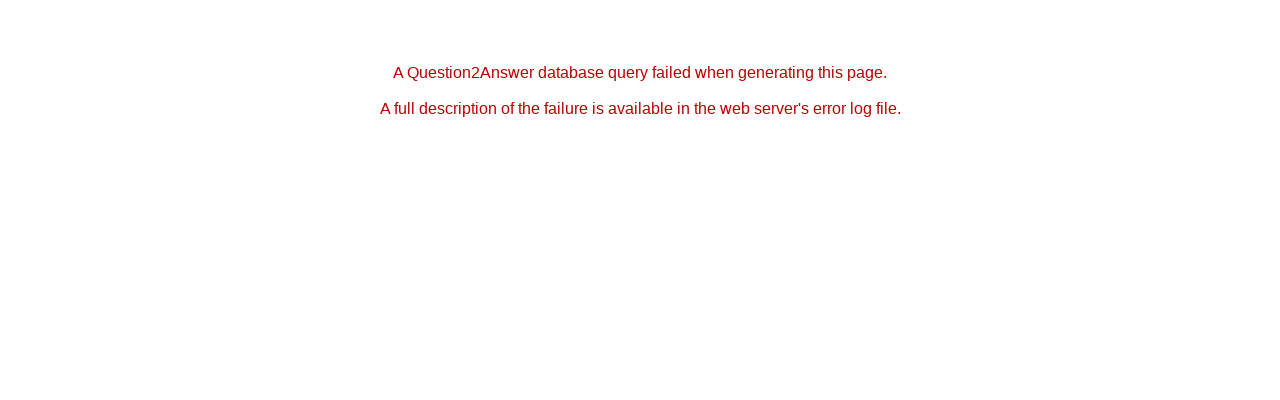

--- FILE ---
content_type: text/html; charset=UTF-8
request_url: https://answers.easyar.com/user/floculture
body_size: 292
content:
<!DOCTYPE html>
<html>
	<head>
		<meta charset="utf-8">
		<style>
			body, input { font: 16px Verdana, Arial, Helvetica, sans-serif; }
			body { text-align: center; width: 640px; margin: 64px auto; }
			table { margin: 16px auto; }
			th, td { padding: 2px; }
			th { text-align: right; font-weight: normal; }
			td { text-align: left; }
			.msg-success { color: #090; }
			.msg-error { color: #b00; }
		</style>
	</head>
	<body>

		<form method="post" action="../index.php?qa=install">

<p class="msg-error">A Question2Answer database query failed when generating this page.<br />
<br />
A full description of the failure is available in the web server's error log file.</p>
		</form>
	</body>
</html>
